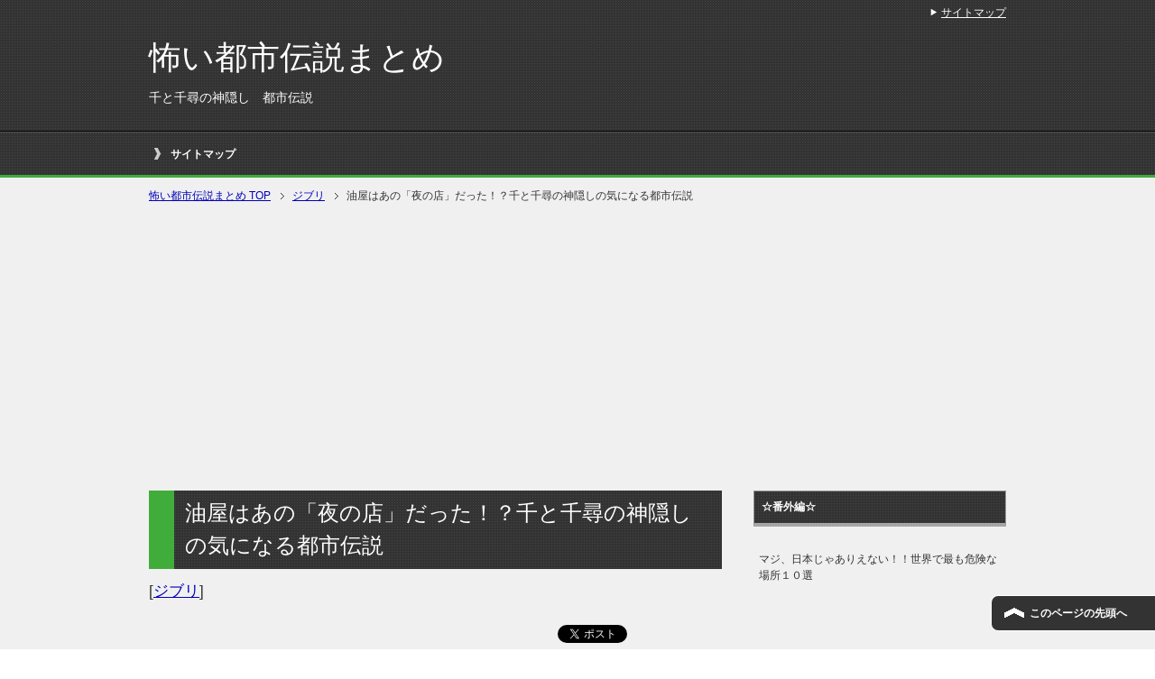

--- FILE ---
content_type: text/html; charset=UTF-8
request_url: https://kowai-tosidensetu.com/%E6%B2%B9%E5%B1%8B%E3%81%AF%E3%81%82%E3%81%AE%E3%80%8C%E5%A4%9C%E3%81%AE%E5%BA%97%E3%80%8D%E3%81%A0%E3%81%A3%E3%81%9F%EF%BC%81%EF%BC%9F%E5%8D%83%E3%81%A8%E5%8D%83%E5%B0%8B%E3%81%AE%E7%A5%9E%E9%9A%A0.html
body_size: 12677
content:
<!DOCTYPE html PUBLIC "-//W3C//DTD XHTML 1.0 Transitional//EN" "http://www.w3.org/TR/xhtml1/DTD/xhtml1-transitional.dtd">
<html xmlns="http://www.w3.org/1999/xhtml" dir="ltr" xml:lang="ja" lang="ja" xmlns:og="http://ogp.me/ns#" xmlns:fb="http://www.facebook.com/2008/fbml" itemscope="itemscope" itemtype="http://schema.org/">
<head>

<script>
  (function(i,s,o,g,r,a,m){i['GoogleAnalyticsObject']=r;i[r]=i[r]||function(){
  (i[r].q=i[r].q||[]).push(arguments)},i[r].l=1*new Date();a=s.createElement(o),
  m=s.getElementsByTagName(o)[0];a.async=1;a.src=g;m.parentNode.insertBefore(a,m)
  })(window,document,'script','//www.google-analytics.com/analytics.js','ga');

  ga('create', 'UA-54988756-20', 'auto');
  ga('send', 'pageview');

</script>

<meta name="google-site-verification" content="4gjpoviP_npvCj0mGUx8opynZKbB37oIvgIgq-HhNPo" />
<meta http-equiv="Content-Type" content="text/html; charset=UTF-8" />
<title>油屋はあの「夜の店」だった！？千と千尋の神隠しの気になる都市伝説 | 怖い都市伝説まとめ</title>
<meta name="viewport" content="width=device-width, initial-scale=1.0" />

<meta http-equiv="Content-Style-Type" content="text/css" />
<meta http-equiv="Content-Script-Type" content="text/javascript" />
<!--[if IE]><meta http-equiv="imagetoolbar" content="no" /><![endif]-->

<link rel="stylesheet" href="https://kowai-tosidensetu.com/wp-content/themes/keni62_wp_cool_141017/common.css" type="text/css" media="all" />
<link rel="stylesheet" href="https://kowai-tosidensetu.com/wp-content/themes/keni62_wp_cool_141017/layout.css" type="text/css" media="all" />
<link rel="stylesheet" href="https://kowai-tosidensetu.com/wp-content/themes/keni62_wp_cool_141017/design.css" type="text/css" media="all" />
<link rel="stylesheet" href="https://kowai-tosidensetu.com/wp-content/themes/keni62_wp_cool_141017/mobile.css" type="text/css" media="all" />
<link rel="stylesheet" href="https://kowai-tosidensetu.com/wp-content/themes/keni62_wp_cool_141017/mobile_layout.css" type="text/css" media="all" />
<link rel="stylesheet" href="https://kowai-tosidensetu.com/wp-content/themes/keni62_wp_cool_141017/advanced.css" type="text/css" media="all" />
<link rel="stylesheet" href="https://kowai-tosidensetu.com/wp-content/themes/keni62_wp_cool_141017/print.css" type="text/css" media="print" />

<link rel="shortcut icon" type="image/x-icon" href="https://kowai-tosidensetu.com/wp-content/themes/keni62_wp_cool_141017/favicon.ico" />
<link rel="apple-touch-icon" href="https://kowai-tosidensetu.com/wp-content/themes/keni62_wp_cool_141017/images/home-icon.png" />
<link rel="alternate" type="application/atom+xml" title="怖い都市伝説まとめ Atom Feed" href="https://kowai-tosidensetu.com/feed/atom" />
<meta name="keywords" content="千と千尋の神隠し　都市伝説" />
<meta name="description" content="多くのアニメファンから賞賛されるジブリ作品。 それぞれの作品に対し、ファンや視聴者たちの間ではとりどりの都市伝説や謎が存在することで有名です。 そんな中、特に人々の間で議論を生んでいるのが２００１年に始まった「千と千尋の神隠し」。 ここでは" />

<!-- All in One SEO Pack 2.2.7.2 by Michael Torbert of Semper Fi Web Design[-1,-1] -->
<meta name="description" itemprop="description" content="多くのアニメファンから賞賛されるジブリ作品。 それぞれの作品に対し、ファンや視聴者たちの間ではとりどりの都市伝説や謎が存在することで有名です。 そんな中、特に人々の間で議論を生んでいるのが２００１年に始まった「千と千尋の神隠し」。 ここでは「千と千尋の神隠し」で噂される、いくつかの都市伝説や疑問につい" />

<link rel="canonical" href="https://kowai-tosidensetu.com/%e6%b2%b9%e5%b1%8b%e3%81%af%e3%81%82%e3%81%ae%e3%80%8c%e5%a4%9c%e3%81%ae%e5%ba%97%e3%80%8d%e3%81%a0%e3%81%a3%e3%81%9f%ef%bc%81%ef%bc%9f%e5%8d%83%e3%81%a8%e5%8d%83%e5%b0%8b%e3%81%ae%e7%a5%9e%e9%9a%a0.html" />
<!-- /all in one seo pack -->
<link rel="alternate" type="application/rss+xml" title="怖い都市伝説まとめ &raquo; フィード" href="https://kowai-tosidensetu.com/feed" />
<link rel="alternate" type="application/rss+xml" title="怖い都市伝説まとめ &raquo; コメントフィード" href="https://kowai-tosidensetu.com/comments/feed" />
<link rel="alternate" type="application/rss+xml" title="怖い都市伝説まとめ &raquo; 油屋はあの「夜の店」だった！？千と千尋の神隠しの気になる都市伝説 のコメントのフィード" href="https://kowai-tosidensetu.com/%e6%b2%b9%e5%b1%8b%e3%81%af%e3%81%82%e3%81%ae%e3%80%8c%e5%a4%9c%e3%81%ae%e5%ba%97%e3%80%8d%e3%81%a0%e3%81%a3%e3%81%9f%ef%bc%81%ef%bc%9f%e5%8d%83%e3%81%a8%e5%8d%83%e5%b0%8b%e3%81%ae%e7%a5%9e%e9%9a%a0.html/feed" />
		<script type="text/javascript">
			window._wpemojiSettings = {"baseUrl":"https:\/\/s.w.org\/images\/core\/emoji\/72x72\/","ext":".png","source":{"concatemoji":"https:\/\/kowai-tosidensetu.com\/wp-includes\/js\/wp-emoji-release.min.js?ver=4.3.34"}};
			!function(e,n,t){var a;function o(e){var t=n.createElement("canvas"),a=t.getContext&&t.getContext("2d");return!(!a||!a.fillText)&&(a.textBaseline="top",a.font="600 32px Arial","flag"===e?(a.fillText(String.fromCharCode(55356,56812,55356,56807),0,0),3e3<t.toDataURL().length):(a.fillText(String.fromCharCode(55357,56835),0,0),0!==a.getImageData(16,16,1,1).data[0]))}function i(e){var t=n.createElement("script");t.src=e,t.type="text/javascript",n.getElementsByTagName("head")[0].appendChild(t)}t.supports={simple:o("simple"),flag:o("flag")},t.DOMReady=!1,t.readyCallback=function(){t.DOMReady=!0},t.supports.simple&&t.supports.flag||(a=function(){t.readyCallback()},n.addEventListener?(n.addEventListener("DOMContentLoaded",a,!1),e.addEventListener("load",a,!1)):(e.attachEvent("onload",a),n.attachEvent("onreadystatechange",function(){"complete"===n.readyState&&t.readyCallback()})),(a=t.source||{}).concatemoji?i(a.concatemoji):a.wpemoji&&a.twemoji&&(i(a.twemoji),i(a.wpemoji)))}(window,document,window._wpemojiSettings);
		</script>
		<style type="text/css">
img.wp-smiley,
img.emoji {
	display: inline !important;
	border: none !important;
	box-shadow: none !important;
	height: 1em !important;
	width: 1em !important;
	margin: 0 .07em !important;
	vertical-align: -0.1em !important;
	background: none !important;
	padding: 0 !important;
}
</style>
<link rel='stylesheet' id='yarppWidgetCss-css'  href='https://kowai-tosidensetu.com/wp-content/plugins/yet-another-related-posts-plugin/style/widget.css?ver=4.3.34' type='text/css' media='all' />
<link rel='stylesheet' id='yarppRelatedCss-css'  href='https://kowai-tosidensetu.com/wp-content/plugins/yet-another-related-posts-plugin/style/related.css?ver=4.3.34' type='text/css' media='all' />
<link rel='stylesheet' id='yarpp-thumbnails-yarpp-thumbnail-css'  href='https://kowai-tosidensetu.com/wp-content/plugins/yet-another-related-posts-plugin/includes/styles_thumbnails.css.php?width=120&#038;height=120&#038;ver=4.2.5' type='text/css' media='all' />
<link rel='stylesheet' id='toc-screen-css'  href='https://kowai-tosidensetu.com/wp-content/plugins/table-of-contents-plus/screen.min.css?ver=2002' type='text/css' media='all' />
<link rel='stylesheet' id='wordpress-popular-posts-css-css'  href='https://kowai-tosidensetu.com/wp-content/plugins/wordpress-popular-posts/public/css/wpp.css?ver=4.0.0' type='text/css' media='all' />
<script type='text/javascript' src='https://kowai-tosidensetu.com/wp-includes/js/jquery/jquery.js?ver=1.11.3'></script>
<script type='text/javascript' src='https://kowai-tosidensetu.com/wp-includes/js/jquery/jquery-migrate.min.js?ver=1.2.1'></script>
<script type='text/javascript'>
/* <![CDATA[ */
var wpp_params = {"sampling_active":"","sampling_rate":"100","ajax_url":"https:\/\/kowai-tosidensetu.com\/wp-admin\/admin-ajax.php","action":"update_views_ajax","ID":"319","token":"810ff3e6f3"};
/* ]]> */
</script>
<script type='text/javascript' src='https://kowai-tosidensetu.com/wp-content/plugins/wordpress-popular-posts/public/js/tracking.js?ver=4.0.0'></script>
<link rel="EditURI" type="application/rsd+xml" title="RSD" href="https://kowai-tosidensetu.com/xmlrpc.php?rsd" />
<link rel="wlwmanifest" type="application/wlwmanifest+xml" href="https://kowai-tosidensetu.com/wp-includes/wlwmanifest.xml" /> 
<link rel='prev' title='サンの生い立ちは「生贄」！？もののけ姫の壮絶な過去が明らかに' href='https://kowai-tosidensetu.com/%e3%82%b5%e3%83%b3%e3%81%ae%e7%94%9f%e3%81%84%e7%ab%8b%e3%81%a1%e3%81%af%e3%80%8c%e7%94%9f%e8%b4%84%e3%80%8d%ef%bc%81%ef%bc%9f%e3%82%82%e3%81%ae%e3%81%ae%e3%81%91%e5%a7%ab%e3%81%ae%e5%a3%ae%e7%b5%b6.html' />
<link rel='next' title='《閲覧注意》もののけ姫の「その後」！アシタカとサンは破局した！？' href='https://kowai-tosidensetu.com/%e3%80%8a%e9%96%b2%e8%a6%a7%e6%b3%a8%e6%84%8f%e3%80%8b%e3%82%82%e3%81%ae%e3%81%ae%e3%81%91%e5%a7%ab%e3%81%ae%e3%80%8c%e3%81%9d%e3%81%ae%e5%be%8c%e3%80%8d%ef%bc%81%e3%82%a2%e3%82%b7%e3%82%bf%e3%82%ab.html' />
<meta name="generator" content="WordPress 4.3.34" />
<link rel='shortlink' href='https://kowai-tosidensetu.com/?p=319' />
<link rel="alternate" media="handheld" type="text/html" href="https://kowai-tosidensetu.com/%E6%B2%B9%E5%B1%8B%E3%81%AF%E3%81%82%E3%81%AE%E3%80%8C%E5%A4%9C%E3%81%AE%E5%BA%97%E3%80%8D%E3%81%A0%E3%81%A3%E3%81%9F%EF%BC%81%EF%BC%9F%E5%8D%83%E3%81%A8%E5%8D%83%E5%B0%8B%E3%81%AE%E7%A5%9E%E9%9A%A0.html" />
<!-- Copyright protection script by daveligthart.com -->
<meta http-equiv="imagetoolbar" content="no">
<script language="Javascript">
/*<![CDATA[*/
document.oncontextmenu = function(){return false;};
/*]]>*/
</script>
<script type="text/javascript">
/*<![CDATA[*/
document.onselectstart=function(){
	if (event.srcElement.type != "text" && event.srcElement.type != "textarea" && event.srcElement.type != "password") {
		return false;
	}
	else {
	 	return true;
	}
};
if (window.sidebar) {
	document.onmousedown=function(e){
		var obj=e.target;
		if (obj.tagName.toUpperCase() == 'SELECT'
			|| obj.tagName.toUpperCase() == "INPUT" 
			|| obj.tagName.toUpperCase() == "TEXTAREA" 
			|| obj.tagName.toUpperCase() == "PASSWORD") {
			return true;
		}
		else {
			return false;
		}
	};
}
document.body.style.webkitTouchCallout='none';
/*]]>*/
</script>
<script type="text/javascript" language="JavaScript1.1">
/*<![CDATA[*/
if (parent.frames.length > 0) { top.location.replace(document.location); }
/*]]>*/
</script>
<script language="Javascript">
/*<![CDATA[*/
document.ondragstart = function(){return false;};
/*]]>*/
</script>
<style type="text/css">
<!—-
    * {
        -webkit-touch-callout: none;
        -webkit-user-select: none;
    }
     
    img {
	    -webkit-touch-callout: none;
        -webkit-user-select: none;
    }
-->
</style>
<!-- End Copyright protection script by daveligthart.com -->

<!-- Source hidden -->




















































































































































































































































































































































































































































































































































































































<!-- :-) -->
<style type="text/css">.broken_link, a.broken_link {
	text-decoration: line-through;
}</style></head>

<body class="single single-post postid-319 single-format-standard col2">

<div id="fb-root"></div>
<div id="container">


<!--▼ヘッダー-->
<div id="header">
<div id="header-in">

<div id="header-title">
<p class="header-logo"><a href="https://kowai-tosidensetu.com">怖い都市伝説まとめ</a></p>


<h1>千と千尋の神隠し　都市伝説</h1>
</div>

<div id="header-text">
<p></p>
</div>

</div>
</div>
<!--▲ヘッダー-->


<!--▼グローバルナビ-->
<div id="global-nav">
<dl id="global-nav-in">
<dt class="btn-gnav">メニュー</dt>
<dd class="menu-wrap">
<ul id="menu" class="menu">
<li class="first page_item page-item-7"><a href="https://kowai-tosidensetu.com/sitemaps">サイトマップ</a></li>
</ul>
</dd>
</dl>
</div>
<!--▲グローバルナビ-->


<!--main-->
<div id="main">
<!--main-in-->
<div id="main-in">

<!--▼パン屑ナビ-->
<div id="breadcrumbs">
<ol>
<li class="first" itemscope="itemscope" itemtype="http://data-vocabulary.org/Breadcrumb"><a href="https://kowai-tosidensetu.com" itemprop="url"><span itemprop="title">怖い都市伝説まとめ TOP</span></a></li>
<li itemscope="itemscope" itemtype="http://data-vocabulary.org/Breadcrumb"><a href="https://kowai-tosidensetu.com/category/ghibli" title="ジブリ の全投稿を表示" rel="category tag" itemprop="url"><span itemprop="title">ジブリ</span></a></li>
<li itemscope="itemscope" itemtype="http://data-vocabulary.org/Breadcrumb"><span itemprop="title">油屋はあの「夜の店」だった！？千と千尋の神隠しの気になる都市伝説</span></li>
</ol>
</div>
<!--▲パン屑ナビ-->

<!--▽メイン＆サブ-->
<div id="main-and-sub">

<!--▽メインコンテンツ-->
<div id="main-contents">



<div class="post">
<h2 class="post-title">油屋はあの「夜の店」だった！？千と千尋の神隠しの気になる都市伝説</h2>
<p class="post-meta"><span class="post-data"></span> [<span class="post-cat"><a href="https://kowai-tosidensetu.com/category/ghibli" rel="category tag">ジブリ</a></span>]</p>
<ul class="sb m20-b">
<li class="sb-tweet"></li>
<li class="sb-hatebu"></li>
<li class="sb-gplus"></li>
<li class="sb-fb-like"></li>
</ul>
<div class="contents clearfix">

	<div class="article">
	<!--本文-->
	<p><a href="https://kowai-tosidensetu.com/wp-content/uploads/2018/08/7810e27ba4b47ed249441a7308daa2e5.jpg"><img src="https://kowai-tosidensetu.com/wp-content/uploads/2018/08/7810e27ba4b47ed249441a7308daa2e5.jpg" alt="th_スクリーンショット 2018-08-05 2.53.49" width="400" height="300" class="aligncenter size-full wp-image-608" /></a></p>
<p>多くのアニメファンから賞賛されるジブリ作品。</p>
<p>それぞれの作品に対し、ファンや視聴者たちの間ではとりどりの都市伝説や謎が存在することで有名です。</p>
<p>そんな中、特に人々の間で議論を生んでいるのが２００１年に始まった「<span style="color: #ff0000;">千と千尋の神隠し</span>」。</p>
<p>ここでは「千と千尋の神隠し」で噂される、いくつかの<strong>都市伝説や疑問</strong>について考察していきます。</p>
<p class="al-c">Sponsored Link<script type="text/javascript">
    google_ad_client = "ca-pub-6906674137753529";
<!-- 【最恐版】怖〜い都市伝説まとめ a -->    
google_ad_slot = "1928709291";
    google_ad_width = 336;
    google_ad_height = 280;
</script><br />
<script type="text/javascript"
src="//pagead2.googlesyndication.com/pagead/show_ads.js">
</script></p>
<div id="toc_container" class="no_bullets"><p class="toc_title">目次</p><ul class="toc_list"><li><a href="#i"><span class="toc_number toc_depth_1">1</span> 「千と千尋の神隠し」の舞台が「夜の店」ってホント？</a></li><li><a href="#i-2"><span class="toc_number toc_depth_1">2</span> 不気味な存在「カオナシ」にはモデルがいたという都市伝説</a></li><li><a href="#i-3"><span class="toc_number toc_depth_1">3</span> 「千と千尋の神隠し」のラスト。千尋はなぜ湯婆婆の試練をクリアできたのか？</a></li></ul></div>
<h2><span id="i">「千と千尋の神隠し」の舞台が「夜の店」ってホント？</span></h2>
<p><a href="https://kowai-tosidensetu.com/wp-content/uploads/2018/08/fbc50f90ea994205f3180262a859add6.jpg"><img src="https://kowai-tosidensetu.com/wp-content/uploads/2018/08/fbc50f90ea994205f3180262a859add6.jpg" alt="th_スクリーンショット 2018-08-05 3.15.58" width="400" height="280" class="aligncenter size-full wp-image-607" /></a></p>
<p>「本作品である”千と千尋の神隠し”の舞台は銭湯”油屋”が中心となって、千尋は湯婆婆の銭湯に住み込みで働くことになった。」</p>
<p>これは、既に視聴された人にとっては朝飯前の内容でしょう。</p>
<p>が、しかし…「千と千尋の神隠し」は日本の「<span style="color: #ff0000;">風○産業</span>」を描いた作品ではないかという都市伝説をご存知ですか？</p>
<p>そう仮定すると、油屋で働く湯女たちは「<strong>遊女</strong>」のような役割を持っていると予測できます。</p>
<p>となると、湯婆婆のもとで千尋が名前を取られて「千」として働いていたこと。</p>
<p>これはすなわち「千」という<strong>源氏名</strong>で<span style="text-decoration: underline;">千尋が遊女として在籍していた</span>という捉え方もできて、一応筋は通るようにも思えます。</p>
<p>「油屋」に通っている客も心なしか、男性が多い感じですしね。</p>
<p>ちなみに「千と千尋の神隠し」の監督を務めた宮崎駿は本作品に対し、次の衝撃的なコメントを放っています。</p>
<p><strong>・今の世界を描こうとしたとき、相応しいと思えるのは風○産業</strong></p>
<p><strong>・日本は全て風○産業のような社会になってしまった</strong></p>
<p>こんな意味深な発言まで残していたのです。</p>
<p>つまりは、本作品で登場する「油屋」が「<span style="color: #ff0000;">夜の店ではないか</span>」という都市伝説の信憑性が日増しに高まっていてもおかしくないと言えるでしょう。</p>
<p>とは言え、実際に遊女としての働きをするような場面もそれを匂わせるような描写もなく(<span style="text-decoration: underline;">あったら問題な気もしますが</span>…)、真偽の程は映像からでは判断できかねるところ。</p>
<p>よって、この都市伝説の真偽は明らかにはなっていません。</p>
<p>ですが信憑性自体はかなり高そうで、この話しは胸の内にそっと閉まっておいた方が賢明かもしれません…</p>
<p>&nbsp;</p>
<h2><span id="i-2">不気味な存在「カオナシ」にはモデルがいたという都市伝説</span></h2>
<p><a href="https://kowai-tosidensetu.com/wp-content/uploads/2018/08/2157cf58ea5123d1388005c0d4e36cb9.jpg"><img src="https://kowai-tosidensetu.com/wp-content/uploads/2018/08/2157cf58ea5123d1388005c0d4e36cb9.jpg" alt="th_スクリーンショット 2018-08-05 3.10.07" width="400" height="300" class="aligncenter size-full wp-image-604" /></a></p>
<p>「千と千尋の神隠し」では全体的に一癖ありつつ濃いキャラが多い印象ですよね。</p>
<p>そんな中、ひと際視聴者に衝撃的なインパクトを残したのは「<span style="color: #ff0000;">カオナシ</span>」ではないでしょうか？</p>
<p>あの変な鳴き声のような「<strong>あ、あっ…</strong>」というセリフは作品を観終わった後も耳に残り続けました。</p>
<p>さらに、千尋から好かれるためにカオナシが凶暴化した場面もかなり印象的で、作品の予告シーンに選ばれたのも納得です。</p>
<p>最後、銭婆のもとで新しい居場所を見つけて嬉しそうなカオナシの姿は個人的に好きなシーンの１つ。</p>
<p>そんなカオナシですが…なんと「<span style="text-decoration: underline;">実在する人物をモデルにしていた</span>」という信じがたい都市伝説が存在するのです。</p>
<p class="al-c">Sponsored Link<script type="text/javascript">
    google_ad_client = "ca-pub-6906674137753529";
<!-- 【最恐版】怖〜い都市伝説まとめ a -->    
google_ad_slot = "1928709291";
    google_ad_width = 336;
    google_ad_height = 280;
</script><br />
<script type="text/javascript"
src="//pagead2.googlesyndication.com/pagead/show_ads.js">
</script></p>
<p>その人物とは宮崎駿監督と同じく、スタジオジブリの「<span style="color: #ff0000;">米林宏昌</span>」監督。</p>
<p><a href="https://kowai-tosidensetu.com/wp-content/uploads/2018/08/b535d98cd9b1e841ebf68afe61cd0e52.jpg"><img src="https://kowai-tosidensetu.com/wp-content/uploads/2018/08/b535d98cd9b1e841ebf68afe61cd0e52.jpg" alt="th_スクリーンショット 2018-08-05 3.20.04" width="400" height="300" class="aligncenter size-full wp-image-605" /></a></p>
<p>平成２２年に公開された「借りぐらしのアリエッティ」の監督としても、だんだん知名度が上がってきた彼。</p>
<p>そもそもこの都市伝説、スタジオジブリの製作者・鈴木敏夫氏がコメントしたものになります。</p>
<p>実際に<span style="text-decoration: underline;">米林監督とカオナシを比べてみる</span>と…</p>
<p>確かにどことなく雰囲気は似ているような気がします。</p>
<p>ちなみにこの「カオナシ」。監督である宮崎駿氏の談によると当初は<strong>脇役</strong>として設定されていたようですが、途中から主要なキャラクターに路線変更したとのこと。</p>
<p>確かにあのキャラクターは脇役としてはあまりにもインパクトが強すぎるかと思います。</p>
<p>&nbsp;</p>
<h2><span id="i-3">「千と千尋の神隠し」のラスト。千尋はなぜ湯婆婆の試練をクリアできたのか？</span></h2>
<p><a href="https://kowai-tosidensetu.com/wp-content/uploads/2018/08/4971c7228142cd745fc03659760a28bb.jpg"><img src="https://kowai-tosidensetu.com/wp-content/uploads/2018/08/4971c7228142cd745fc03659760a28bb.jpg" alt="th_スクリーンショット 2018-08-05 2.53.06" width="400" height="300" class="aligncenter size-full wp-image-606" /></a></p>
<p>「千と千尋の神隠し」のラストシーンで、千尋は湯婆婆から「<strong>最後の試練</strong>」を与えられます。</p>
<p>その試練とは、目の前に並ぶ<span style="text-decoration: underline;">瓜２つの豚たちの中から両親を当てる</span>というもの。</p>
<p>しかし千尋は彼らの中に両親が含まれていないことを湯婆婆に伝えます。それがすなわち正解。</p>
<p>千尋は無事にもとの世界へと帰っていくことができたのですが、なぜ千尋にそのことが分かったのでしょう？</p>
<p>フィーリングと言ってしまえばそれまでですが、彼女はどこでこのような感覚を身につけたのか？</p>
<p>これはあくまで想像ですが、千尋は迷い込んだ世界の中で様々な人と触れ合い、経験をし…</p>
<p>さらにハクと出会ったことで<span style="color: #ff0000;">豊かな感受性</span>を身に付けたのではないかと推測されます。</p>
<p>その成長によって見事、湯婆婆の試練を成功に導いたのでしょう。</p>
<p>千尋が湯婆婆のテストを無事突破したとき、油屋のスタッフ全員が彼女のことを祝福していました。</p>
<p>また、千尋が既に皆から受け入れられる存在になっていたことも彼女の成長を表していたように感じます。</p>
<p style="text-align: center;"><span style="color: #0000ff;"><strong>まとめ</strong></span></p>
<p>ジブリアニメの代表作「千と千尋の神隠し」の都市伝説と謎、いかがでしたか？</p>
<p>筆者的には「<span style="color: #ff0000;">カオナシと米田監督</span>」の説が何より気になった次第です。</p>
<p>⇒<span style="color: #0000ff;"><strong><a href="https://kowai-tosidensetu.com/現代社会への警告！？千と千尋の神隠しにおける.html" target="_blank">まだあった！「カオナシの正体」はこちら</a></strong></span></p>
<p>確かに見た感じは大人しそうな方ですし、カオナシが彼の「<strong>裏の素顔</strong>」だったとしてもあながち否定できないかも…なんて思っちゃいました。</p>
<p>そんな視点で作品を眺めてみたり、「千と千尋の神隠し」に伝わる都市伝説や真意を味わいながら視聴してみるのもオススメです。</p>

<!-- Quick Adsense WordPress Plugin: http://quicksense.net/ -->
<div style="float:none;margin:10px 0 10px 0;text-align:center;">
Sponsored Link<br><script async src="//pagead2.googlesyndication.com/pagead/js/adsbygoogle.js"></script>
<!-- 【最恐版】怖〜い都市伝説まとめ a -->
<ins class="adsbygoogle"
     style="display:inline-block;width:336px;height:280px"
     data-ad-client="ca-pub-6906674137753529"
     data-ad-slot="1928709291"></ins>
<script>
(adsbygoogle = window.adsbygoogle || []).push({});
</script>
</div>

<div style="font-size:0px;height:0px;line-height:0px;margin:0;padding:0;clear:both"></div><div class='yarpp-related'>
<h3>他にこんな怖い話も↓↓</h3>
<div class="yarpp-thumbnails-horizontal">
<a class='yarpp-thumbnail' href='https://kowai-tosidensetu.com/%e7%8f%be%e4%bb%a3%e7%a4%be%e4%bc%9a%e3%81%b8%e3%81%ae%e8%ad%a6%e5%91%8a%ef%bc%81%ef%bc%9f%e5%8d%83%e3%81%a8%e5%8d%83%e5%b0%8b%e3%81%ae%e7%a5%9e%e9%9a%a0%e3%81%97%e3%81%ab%e3%81%8a%e3%81%91%e3%82%8b.html' title='現代社会への警告！？千と千尋の神隠しにおける「カオナシの正体」'>
<img width="120" height="120" src="https://kowai-tosidensetu.com/wp-content/uploads/2018/08/045b9582b7ed7a7ba58c503d395b74dd-120x120.jpg" class="attachment-yarpp-thumbnail wp-post-image" alt="th_スクリーンショット 2018-08-04 20.00.20" /><span class="yarpp-thumbnail-title">現代社会への警告！？千と千尋の神隠しにおける「カオナシの正体」</span></a>
<a class='yarpp-thumbnail' href='https://kowai-tosidensetu.com/%e3%80%90%e3%83%aa%e3%83%b3%e3%81%ae%e6%ad%a3%e4%bd%93%e3%80%91%e5%8d%83%e3%81%a8%e5%8d%83%e5%b0%8b%e3%81%ae%e7%a5%9e%e9%9a%a0%e3%81%97%e3%81%ab%e3%81%af%e8%a3%8f%e8%a8%ad%e5%ae%9a%e3%81%8c.html' title='【リンの正体】千と千尋の神隠しには裏設定が…ネタバレ注意！'>
<img width="120" height="120" src="https://kowai-tosidensetu.com/wp-content/uploads/2018/07/cb035ebb1170c8cf536afc4c9352bad2-120x120.jpg" class="attachment-yarpp-thumbnail wp-post-image" alt="th_スクリーンショット 2018-07-22 20.31.19" /><span class="yarpp-thumbnail-title">【リンの正体】千と千尋の神隠しには裏設定が…ネタバレ注意！</span></a>
<a class='yarpp-thumbnail' href='https://kowai-tosidensetu.com/%e3%80%90%e5%8d%83%e3%81%a8%e5%8d%83%e5%b0%8b%e3%81%ae%e7%a5%9e%e9%9a%a0%e3%81%97%e3%80%91%e9%83%bd%e5%b8%82%e4%bc%9d%e8%aa%ac%ef%bc%81%e9%a7%85%e3%81%ae%e3%83%9b%e3%83%bc%e3%83%a0%e3%81%a7%e6%b8%85.html' title='【千と千尋の神隠し】都市伝説！駅のホームで清太を待つ「節子の魂」'>
<img width="120" height="120" src="https://kowai-tosidensetu.com/wp-content/uploads/2018/07/4e6ce68a04fbea206531500c7e8e2a551-120x120.jpg" class="attachment-yarpp-thumbnail wp-post-image" alt="th_スクリーンショット 2018-07-18 17.43.36" /><span class="yarpp-thumbnail-title">【千と千尋の神隠し】都市伝説！駅のホームで清太を待つ「節子の魂」</span></a>
<a class='yarpp-thumbnail' href='https://kowai-tosidensetu.com/%e3%80%90%e5%8d%83%e3%81%a8%e5%8d%83%e5%b0%8b%e3%81%ae%e7%a5%9e%e9%9a%a0%e3%81%97%e3%80%91%e5%b7%9d%e3%81%ae%e7%a5%9e%e6%a7%98%e3%81%a0%e3%81%a3%e3%81%9f%ef%bc%81%ef%bc%9f%e3%80%8c%e3%83%8f%e3%82%af.html' title='【千と千尋の神隠し】川の神様だった！？「ハクの正体」が明らかに'>
<img width="120" height="120" src="https://kowai-tosidensetu.com/wp-content/uploads/2018/07/8715ef7de2cdd1e0a6156576946c60b1-120x120.jpg" class="attachment-yarpp-thumbnail wp-post-image" alt="th_スクリーンショット 2018-07-18 15.49.04" /><span class="yarpp-thumbnail-title">【千と千尋の神隠し】川の神様だった！？「ハクの正体」が明らかに</span></a>
<a class='yarpp-thumbnail' href='https://kowai-tosidensetu.com/%e3%80%8a%e5%b9%bb%e3%81%ae%e3%82%a8%e3%83%b3%e3%83%87%e3%82%a3%e3%83%b3%e3%82%b0%e3%80%8b%e3%81%8c%e5%ad%98%e5%9c%a8%e3%81%97%e3%81%9f%ef%bc%81%ef%bc%9f%e3%80%8c%e5%8d%83%e3%81%a8%e5%8d%83%e5%b0%8b.html' title='《幻のエンディング》が存在した！？「千と千尋の神隠し」の都市伝説'>
<img width="120" height="120" src="https://kowai-tosidensetu.com/wp-content/uploads/2018/07/5af79829fd50b3962c887d132cffb61a-120x120.jpg" class="attachment-yarpp-thumbnail wp-post-image" alt="th_スクリーンショット 2018-07-22 21.08.59" /><span class="yarpp-thumbnail-title">《幻のエンディング》が存在した！？「千と千尋の神隠し」の都市伝説</span></a>
<a class='yarpp-thumbnail' href='https://kowai-tosidensetu.com/%e3%80%90%e3%81%9d%e3%81%ae%e5%be%8c%e3%80%91%e3%83%8f%e3%82%af%e3%81%af%e5%85%ab%e3%81%a4%e8%a3%82%e3%81%8d%e3%80%81%e3%81%9d%e3%82%8c%e3%81%a8%e3%82%82%ef%bc%9f%e3%80%8c%e5%8d%83%e3%81%a8.html' title='【その後】ハクは八つ裂き、それとも…？「千と千尋の神隠し」の裏話'>
<img width="120" height="120" src="https://kowai-tosidensetu.com/wp-content/uploads/2018/07/78d58f3ac9b34f1552ab7685b6755adc-120x120.jpg" class="attachment-yarpp-thumbnail wp-post-image" alt="th_スクリーンショット 2018-07-22 20.28.13" /><span class="yarpp-thumbnail-title">【その後】ハクは八つ裂き、それとも…？「千と千尋の神隠し」の裏話</span></a>
<a class='yarpp-thumbnail' href='https://kowai-tosidensetu.com/%e3%83%8f%e3%82%af%e3%81%ae%e6%9c%ac%e5%90%8d%e3%81%af%e3%80%8c%e3%83%8b%e3%82%ae%e3%83%8f%e3%83%a4%e3%83%92%e3%80%8d%e3%80%90%e5%8d%83%e3%81%a8%e5%8d%83%e5%b0%8b%e3%81%ae%e7%a5%9e%e9%9a%a0.html' title='ハクの本名は「ニギハヤヒ」…【千と千尋の神隠し】に隠された秘密'>
<img width="120" height="120" src="https://kowai-tosidensetu.com/wp-content/uploads/2018/07/9d380aea82aac14ca08e47f609108ed5-120x120.jpg" class="attachment-yarpp-thumbnail wp-post-image" alt="th_スクリーンショット 2018-07-18 16.11.33" /><span class="yarpp-thumbnail-title">ハクの本名は「ニギハヤヒ」…【千と千尋の神隠し】に隠された秘密</span></a>
<a class='yarpp-thumbnail' href='https://kowai-tosidensetu.com/%e3%80%8a%e5%8d%83%e3%81%a8%e5%8d%83%e5%b0%8b%e3%81%ae%e7%a5%9e%e9%9a%a0%e3%81%97%e3%80%8b%e8%a8%80%e3%82%8f%e3%82%8c%e3%81%a6%e6%b0%97%e4%bb%98%e3%81%8f%e3%80%81%e3%82%ab%e3%82%a8%e3%83%ab%e3%81%ae.html' title='《千と千尋の神隠し》言われて気付く、カエルの名前や脇役キャラたち'>
<img width="120" height="120" src="https://kowai-tosidensetu.com/wp-content/uploads/2018/07/cb6aae24df14fb1bf73b5f3601bb11b9-120x120.jpg" class="attachment-yarpp-thumbnail wp-post-image" alt="th_スクリーンショット 2018-07-22 22.12.35" /><span class="yarpp-thumbnail-title">《千と千尋の神隠し》言われて気付く、カエルの名前や脇役キャラたち</span></a>
</div>
</div>
	<!--/本文-->
	</div>
	<!--/article-->

	
	
</div>

<ul class="sb m20-b">
<li class="sb-tweet"></li>
<li class="sb-hatebu"></li>
<li class="sb-gplus"></li>
<li class="sb-fb-like"></li>
</ul>
</div>
<!--/post-->

<!--comme
nt-->
<div class="contents">
</div>
<!--/comment-->




</div>
<!--△メインコンテンツ-->


<!--▽サブコンテンツ-->
	<div id="sub-contents" class="sub-column">
	<div class="sub-contents-btn">サブコンテンツ</div>
	<div id="sub-contents-in">
</div>
</div>
<!--△サブコンテンツ-->


</div>
<!--△メイン＆サブ-->


<!--▼サイドバー-->
	<div id="sidebar" class="sub-column">
	<div class="sidebar-btn">サイドバー</div>
	<div id="sidebar-in">
<div id="text-2" class="contents widget-conts widget_text"><h3>☆番外編☆</h3>			<div class="textwidget">&nbsp;
<br>マジ、日本じゃありえない！！世界で最も危険な場所１０選
<iframe width="300" height="225" src="https://www.youtube.com/embed/uGk3SJAf7Ck" frameborder="0" allow="autoplay; encrypted-media" allowfullscreen></iframe>

&nbsp;
<br><br>【ドラゴンボール】３分でわかる戦闘力！
<iframe width="300" height="225" src="https://www.youtube.com/embed/GnhxUF2r9Fw" frameborder="0" allowfullscreen></iframe>
</div>
		</div>
<!-- WordPress Popular Posts Plugin [W] [all] [views] [regular] -->

<div id="wpp-2" class="contents widget-conts popular-posts">
<h3>都市伝説ランキングTOP10</h3>
<ul class="wpp-list wpp-list-with-thumbnails">
<li>
<a href="https://kowai-tosidensetu.com/%e3%80%90%e3%83%aa%e3%83%b3%e3%81%ae%e6%ad%a3%e4%bd%93%e3%80%91%e5%8d%83%e3%81%a8%e5%8d%83%e5%b0%8b%e3%81%ae%e7%a5%9e%e9%9a%a0%e3%81%97%e3%81%ab%e3%81%af%e8%a3%8f%e8%a8%ad%e5%ae%9a%e3%81%8c.html" title="【リンの正体】千と千尋の神隠しには裏設定が…ネタバレ注意！" target="_self"><img src="https://kowai-tosidensetu.com/wp-content/uploads/wordpress-popular-posts/284-featured-100x100.jpg" width="100" height="100" alt="" class="wpp-thumbnail wpp_cached_thumb wpp_featured" /></a>
<a href="https://kowai-tosidensetu.com/%e3%80%90%e3%83%aa%e3%83%b3%e3%81%ae%e6%ad%a3%e4%bd%93%e3%80%91%e5%8d%83%e3%81%a8%e5%8d%83%e5%b0%8b%e3%81%ae%e7%a5%9e%e9%9a%a0%e3%81%97%e3%81%ab%e3%81%af%e8%a3%8f%e8%a8%ad%e5%ae%9a%e3%81%8c.html" title="【リンの正体】千と千尋の神隠しには裏設定が…ネタバレ注意！" class="wpp-post-title" target="_self">【リンの正体】千と千尋の神隠しには裏設定が…ネタバレ注意！</a>
 <span class="wpp-meta post-stats"><span class="wpp-views">320,430ビュー</span></span>
</li>
<li>
<a href="https://kowai-tosidensetu.com/%e3%80%90%e6%82%b2%e5%a0%b1%e3%80%91%e3%83%89%e3%83%a9%e3%82%b4%e3%83%b3%e3%83%9c%e3%83%bc%e3%83%ab%ef%bd%87%ef%bd%94%e3%80%81%e6%9c%80%e7%b5%82%e5%9b%9e%e3%81%ab%e9%9a%a0%e3%81%95%e3%82%8c%e3%81%9f.html" title="【悲報】ドラゴンボールＧＴ、最終回に隠された本当の意味とは！？" target="_self"><img src="https://kowai-tosidensetu.com/wp-content/uploads/wordpress-popular-posts/176-featured-100x100.jpg" width="100" height="100" alt="" class="wpp-thumbnail wpp_cached_thumb wpp_featured" /></a>
<a href="https://kowai-tosidensetu.com/%e3%80%90%e6%82%b2%e5%a0%b1%e3%80%91%e3%83%89%e3%83%a9%e3%82%b4%e3%83%b3%e3%83%9c%e3%83%bc%e3%83%ab%ef%bd%87%ef%bd%94%e3%80%81%e6%9c%80%e7%b5%82%e5%9b%9e%e3%81%ab%e9%9a%a0%e3%81%95%e3%82%8c%e3%81%9f.html" title="【悲報】ドラゴンボールＧＴ、最終回に隠された本当の意味とは！？" class="wpp-post-title" target="_self">【悲報】ドラゴンボールＧＴ、最終回に隠された本当の意味とは！？</a>
 <span class="wpp-meta post-stats"><span class="wpp-views">276,683ビュー</span></span>
</li>
<li>
<a href="https://kowai-tosidensetu.com/%e3%83%89%e3%83%a9%e3%81%88%e3%82%82%e3%82%93%e9%83%bd%e5%b8%82%e4%bc%9d%e8%aa%ac%ef%bc%81%e8%ac%8e%e3%81%ae%e5%9b%9e%e3%80%8c%e3%82%bf%e3%83%ac%e3%83%b3%e3%83%88%e3%80%8d%e3%81%a8%e3%81%af%e4%bd%95.html" title="ドラえもん都市伝説！謎の回「タレント」とは何だったのか？" target="_self"><img src="https://kowai-tosidensetu.com/wp-content/uploads/wordpress-popular-posts/19-featured-100x100.jpg" width="100" height="100" alt="" class="wpp-thumbnail wpp_cached_thumb wpp_featured" /></a>
<a href="https://kowai-tosidensetu.com/%e3%83%89%e3%83%a9%e3%81%88%e3%82%82%e3%82%93%e9%83%bd%e5%b8%82%e4%bc%9d%e8%aa%ac%ef%bc%81%e8%ac%8e%e3%81%ae%e5%9b%9e%e3%80%8c%e3%82%bf%e3%83%ac%e3%83%b3%e3%83%88%e3%80%8d%e3%81%a8%e3%81%af%e4%bd%95.html" title="ドラえもん都市伝説！謎の回「タレント」とは何だったのか？" class="wpp-post-title" target="_self">ドラえもん都市伝説！謎の回「タレント」とは何だったのか？</a>
 <span class="wpp-meta post-stats"><span class="wpp-views">177,907ビュー</span></span>
</li>
<li>
<a href="https://kowai-tosidensetu.com/%e3%80%90%e3%82%82%e3%81%ae%e3%81%ae%e3%81%91%e5%a7%ab%e3%80%91%e5%8c%85%e5%b8%af%e4%ba%ba%e9%96%93%e3%81%af%e3%83%8f%e3%83%b3%e3%82%bb%e3%83%b3%e7%97%85%e6%82%a3%e8%80%85%e5%ae%ae%e5%b4%8e.html" title="【もののけ姫】包帯人間はハンセン病患者…宮崎監督が暴露した裏設定" target="_self"><img src="https://kowai-tosidensetu.com/wp-content/uploads/wordpress-popular-posts/329-featured-100x100.jpg" width="100" height="100" alt="" class="wpp-thumbnail wpp_cached_thumb wpp_featured" /></a>
<a href="https://kowai-tosidensetu.com/%e3%80%90%e3%82%82%e3%81%ae%e3%81%ae%e3%81%91%e5%a7%ab%e3%80%91%e5%8c%85%e5%b8%af%e4%ba%ba%e9%96%93%e3%81%af%e3%83%8f%e3%83%b3%e3%82%bb%e3%83%b3%e7%97%85%e6%82%a3%e8%80%85%e5%ae%ae%e5%b4%8e.html" title="【もののけ姫】包帯人間はハンセン病患者…宮崎監督が暴露した裏設定" class="wpp-post-title" target="_self">【もののけ姫】包帯人間はハンセン病患者…宮崎監督が暴露した裏設定</a>
 <span class="wpp-meta post-stats"><span class="wpp-views">161,544ビュー</span></span>
</li>
<li>
<a href="https://kowai-tosidensetu.com/%e3%83%89%e3%83%a9%e3%81%88%e3%82%82%e3%82%93%e9%83%bd%e5%b8%82%e4%bc%9d%e8%aa%ac%ef%bc%81%e3%81%ae%e3%81%b3%e5%a4%aa%e3%81%af%e5%85%83%e3%80%85%e3%80%8c%e6%a4%8d%e7%89%a9%e4%ba%ba%e9%96%93%e3%80%8d.html" title="ドラえもん都市伝説！のび太は元々「植物人間」だった…" target="_self"><img src="https://kowai-tosidensetu.com/wp-content/uploads/wordpress-popular-posts/16-featured-100x100.jpg" width="100" height="100" alt="" class="wpp-thumbnail wpp_cached_thumb wpp_featured" /></a>
<a href="https://kowai-tosidensetu.com/%e3%83%89%e3%83%a9%e3%81%88%e3%82%82%e3%82%93%e9%83%bd%e5%b8%82%e4%bc%9d%e8%aa%ac%ef%bc%81%e3%81%ae%e3%81%b3%e5%a4%aa%e3%81%af%e5%85%83%e3%80%85%e3%80%8c%e6%a4%8d%e7%89%a9%e4%ba%ba%e9%96%93%e3%80%8d.html" title="ドラえもん都市伝説！のび太は元々「植物人間」だった…" class="wpp-post-title" target="_self">ドラえもん都市伝説！のび太は元々「植物人間」だった…</a>
 <span class="wpp-meta post-stats"><span class="wpp-views">150,582ビュー</span></span>
</li>
<li>
<a href="https://kowai-tosidensetu.com/%e3%83%89%e3%83%a9%e3%81%88%e3%82%82%e3%82%93%e9%83%bd%e5%b8%82%e4%bc%9d%e8%aa%ac%ef%bc%81%e5%b9%bb%e3%81%ae%e5%9b%9e%e3%80%8c%e8%a1%8c%e3%81%8b%e3%81%aa%e3%81%8d%e3%82%83%e3%80%8d%e3%81%ab%e9%9a%a0.html" title="ドラえもん都市伝説！幻の回「行かなきゃ」に隠されたメッセージ" target="_self"><img src="https://kowai-tosidensetu.com/wp-content/uploads/wordpress-popular-posts/13-featured-100x100.jpg" width="100" height="100" alt="" class="wpp-thumbnail wpp_cached_thumb wpp_featured" /></a>
<a href="https://kowai-tosidensetu.com/%e3%83%89%e3%83%a9%e3%81%88%e3%82%82%e3%82%93%e9%83%bd%e5%b8%82%e4%bc%9d%e8%aa%ac%ef%bc%81%e5%b9%bb%e3%81%ae%e5%9b%9e%e3%80%8c%e8%a1%8c%e3%81%8b%e3%81%aa%e3%81%8d%e3%82%83%e3%80%8d%e3%81%ab%e9%9a%a0.html" title="ドラえもん都市伝説！幻の回「行かなきゃ」に隠されたメッセージ" class="wpp-post-title" target="_self">ドラえもん都市伝説！幻の回「行かなきゃ」に隠されたメッセージ</a>
 <span class="wpp-meta post-stats"><span class="wpp-views">129,705ビュー</span></span>
</li>
<li>
<a href="https://kowai-tosidensetu.com/%e3%80%90x%e5%8d%b0%e3%81%ae%e6%ad%a3%e4%bd%93%e3%80%91%e6%bf%80%e3%83%a4%e3%83%90%ef%bc%81%e3%83%9f%e3%83%83%e3%83%95%e3%82%a3%e3%83%bc%e3%81%ae%e5%8f%a3%e3%81%ae%e4%b8%ad%e3%81%ab%e3%81%be.html" title="【×印の正体】激ヤバ！ミッフィーの口の中にまつわる怖い都市伝説" target="_self"><img src="https://kowai-tosidensetu.com/wp-content/uploads/wordpress-popular-posts/798-featured-100x100.jpg" width="100" height="100" alt="" class="wpp-thumbnail wpp_cached_thumb wpp_featured" /></a>
<a href="https://kowai-tosidensetu.com/%e3%80%90x%e5%8d%b0%e3%81%ae%e6%ad%a3%e4%bd%93%e3%80%91%e6%bf%80%e3%83%a4%e3%83%90%ef%bc%81%e3%83%9f%e3%83%83%e3%83%95%e3%82%a3%e3%83%bc%e3%81%ae%e5%8f%a3%e3%81%ae%e4%b8%ad%e3%81%ab%e3%81%be.html" title="【×印の正体】激ヤバ！ミッフィーの口の中にまつわる怖い都市伝説" class="wpp-post-title" target="_self">【×印の正体】激ヤバ！ミッフィーの口の中にまつわる怖い都市伝説</a>
 <span class="wpp-meta post-stats"><span class="wpp-views">121,902ビュー</span></span>
</li>
<li>
<a href="https://kowai-tosidensetu.com/%e3%80%90%e9%96%b2%e8%a6%a7%e6%b3%a8%e6%84%8f%e3%80%91%e3%83%a2%e3%83%81%e3%83%bc%e3%83%95%e3%81%af%e6%88%a6%e4%ba%89%e3%81%ae%e7%8a%a0%e7%89%b2%e8%80%85%ef%bc%81%ef%bc%9f%e3%83%ac%e3%82%b8%e7%b3%bb.html" title="【閲覧注意】モチーフは戦争の犠牲者！？レジ系ポケモンの都市伝説" target="_self"><img src="https://kowai-tosidensetu.com/wp-content/uploads/wordpress-popular-posts/788-featured-100x100.jpg" width="100" height="100" alt="" class="wpp-thumbnail wpp_cached_thumb wpp_featured" /></a>
<a href="https://kowai-tosidensetu.com/%e3%80%90%e9%96%b2%e8%a6%a7%e6%b3%a8%e6%84%8f%e3%80%91%e3%83%a2%e3%83%81%e3%83%bc%e3%83%95%e3%81%af%e6%88%a6%e4%ba%89%e3%81%ae%e7%8a%a0%e7%89%b2%e8%80%85%ef%bc%81%ef%bc%9f%e3%83%ac%e3%82%b8%e7%b3%bb.html" title="【閲覧注意】モチーフは戦争の犠牲者！？レジ系ポケモンの都市伝説" class="wpp-post-title" target="_self">【閲覧注意】モチーフは戦争の犠牲者！？レジ系ポケモンの都市伝説</a>
 <span class="wpp-meta post-stats"><span class="wpp-views">114,119ビュー</span></span>
</li>
<li>
<a href="https://kowai-tosidensetu.com/%e3%83%89%e3%83%a9%e3%81%88%e3%82%82%e3%82%93%e9%83%bd%e5%b8%82%e4%bc%9d%e8%aa%ac%ef%bc%81%e3%81%ae%e3%81%b3%e5%a4%aa%e3%81%ae%e7%84%a1%e4%ba%ba%e5%b3%b6%e5%ae%b6%e5%87%ba%e3%81%ab%e3%81%af%e9%9a%a0.html" title="ドラえもん都市伝説！のび太の無人島家出には隠された矛盾が…" target="_self"><img src="https://kowai-tosidensetu.com/wp-content/uploads/wordpress-popular-posts/11-featured-100x100.jpg" width="100" height="100" alt="" class="wpp-thumbnail wpp_cached_thumb wpp_featured" /></a>
<a href="https://kowai-tosidensetu.com/%e3%83%89%e3%83%a9%e3%81%88%e3%82%82%e3%82%93%e9%83%bd%e5%b8%82%e4%bc%9d%e8%aa%ac%ef%bc%81%e3%81%ae%e3%81%b3%e5%a4%aa%e3%81%ae%e7%84%a1%e4%ba%ba%e5%b3%b6%e5%ae%b6%e5%87%ba%e3%81%ab%e3%81%af%e9%9a%a0.html" title="ドラえもん都市伝説！のび太の無人島家出には隠された矛盾が…" class="wpp-post-title" target="_self">ドラえもん都市伝説！のび太の無人島家出には隠された矛盾が…</a>
 <span class="wpp-meta post-stats"><span class="wpp-views">98,028ビュー</span></span>
</li>
<li>
<a href="https://kowai-tosidensetu.com/%e3%80%8a%e9%96%b2%e8%a6%a7%e6%b3%a8%e6%84%8f%e3%80%8b%e3%82%82%e3%81%ae%e3%81%ae%e3%81%91%e5%a7%ab%e3%81%ae%e3%80%8c%e3%81%9d%e3%81%ae%e5%be%8c%e3%80%8d%ef%bc%81%e3%82%a2%e3%82%b7%e3%82%bf%e3%82%ab.html" title="《閲覧注意》もののけ姫の「その後」！アシタカとサンは破局した！？" target="_self"><img src="https://kowai-tosidensetu.com/wp-content/uploads/wordpress-popular-posts/309-featured-100x100.jpg" width="100" height="100" alt="" class="wpp-thumbnail wpp_cached_thumb wpp_featured" /></a>
<a href="https://kowai-tosidensetu.com/%e3%80%8a%e9%96%b2%e8%a6%a7%e6%b3%a8%e6%84%8f%e3%80%8b%e3%82%82%e3%81%ae%e3%81%ae%e3%81%91%e5%a7%ab%e3%81%ae%e3%80%8c%e3%81%9d%e3%81%ae%e5%be%8c%e3%80%8d%ef%bc%81%e3%82%a2%e3%82%b7%e3%82%bf%e3%82%ab.html" title="《閲覧注意》もののけ姫の「その後」！アシタカとサンは破局した！？" class="wpp-post-title" target="_self">《閲覧注意》もののけ姫の「その後」！アシタカとサンは破局した！？</a>
 <span class="wpp-meta post-stats"><span class="wpp-views">96,180ビュー</span></span>
</li>
</ul>

</div>
<div id="categories-2" class="contents widget-conts widget_categories"><h3>カテゴリー</h3>		<ul>
	<li class="cat-item cat-item-2"><a href="https://kowai-tosidensetu.com/category/anime" >アニメ</a>
</li>
	<li class="cat-item cat-item-5"><a href="https://kowai-tosidensetu.com/category/game" >ゲーム</a>
</li>
	<li class="cat-item cat-item-3"><a href="https://kowai-tosidensetu.com/category/ghibli" >ジブリ</a>
</li>
		</ul>
</div>
<!-- WordPress Popular Posts Plugin [W] [daily] [avg] [regular] -->

<div id="wpp-3" class="contents widget-conts popular-posts">
<h3>今日のオススメ記事</h3>
<ul class="wpp-list wpp-list-with-thumbnails">
<li>
<a href="https://kowai-tosidensetu.com/%e3%80%90%e9%96%b2%e8%a6%a7%e6%b3%a8%e6%84%8f%e3%80%91%e3%83%a2%e3%83%81%e3%83%bc%e3%83%95%e3%81%af%e6%88%a6%e4%ba%89%e3%81%ae%e7%8a%a0%e7%89%b2%e8%80%85%ef%bc%81%ef%bc%9f%e3%83%ac%e3%82%b8%e7%b3%bb.html" title="【閲覧注意】モチーフは戦争の犠牲者！？レジ系ポケモンの都市伝説" target="_self"><img src="https://kowai-tosidensetu.com/wp-content/uploads/wordpress-popular-posts/788-featured-125x125.jpg" width="125" height="125" alt="" class="wpp-thumbnail wpp_cached_thumb wpp_featured" /></a>
<a href="https://kowai-tosidensetu.com/%e3%80%90%e9%96%b2%e8%a6%a7%e6%b3%a8%e6%84%8f%e3%80%91%e3%83%a2%e3%83%81%e3%83%bc%e3%83%95%e3%81%af%e6%88%a6%e4%ba%89%e3%81%ae%e7%8a%a0%e7%89%b2%e8%80%85%ef%bc%81%ef%bc%9f%e3%83%ac%e3%82%b8%e7%b3%bb.html" title="【閲覧注意】モチーフは戦争の犠牲者！？レジ系ポケモンの都市伝説" class="wpp-post-title" target="_self">【閲覧注意】モチーフは戦争の犠牲者！？レジ系ポケモンの都市伝説</a>
</li>
<li>
<a href="https://kowai-tosidensetu.com/%e3%80%90%e6%82%b2%e5%a0%b1%e3%80%91%e5%ae%9f%e3%81%af%e6%82%b2%e3%81%97%e3%81%84%e4%b8%96%e7%95%8c%e3%81%a0%e3%81%a3%e3%81%9f%ef%bc%81%e3%83%a0%e3%83%bc%e3%83%9f%e3%83%b3%e3%81%ab%e3%81%be.html" title="【悲報】実は悲しい世界だった…！ムーミンにまつわる残念な都市伝説" target="_self"><img src="https://kowai-tosidensetu.com/wp-content/uploads/wordpress-popular-posts/796-featured-125x125.jpg" width="125" height="125" alt="" class="wpp-thumbnail wpp_cached_thumb wpp_featured" /></a>
<a href="https://kowai-tosidensetu.com/%e3%80%90%e6%82%b2%e5%a0%b1%e3%80%91%e5%ae%9f%e3%81%af%e6%82%b2%e3%81%97%e3%81%84%e4%b8%96%e7%95%8c%e3%81%a0%e3%81%a3%e3%81%9f%ef%bc%81%e3%83%a0%e3%83%bc%e3%83%9f%e3%83%b3%e3%81%ab%e3%81%be.html" title="【悲報】実は悲しい世界だった…！ムーミンにまつわる残念な都市伝説" class="wpp-post-title" target="_self">【悲報】実は悲しい世界だった…！ムーミンにまつわる残念な都市伝説</a>
</li>
<li>
<a href="https://kowai-tosidensetu.com/%e3%80%8a%e5%8d%83%e3%81%a8%e5%8d%83%e5%b0%8b%e3%81%ae%e7%a5%9e%e9%9a%a0%e3%81%97%e3%80%8b%e8%a8%80%e3%82%8f%e3%82%8c%e3%81%a6%e6%b0%97%e4%bb%98%e3%81%8f%e3%80%81%e3%82%ab%e3%82%a8%e3%83%ab%e3%81%ae.html" title="《千と千尋の神隠し》言われて気付く、カエルの名前や脇役キャラたち" target="_self"><img src="https://kowai-tosidensetu.com/wp-content/uploads/wordpress-popular-posts/287-featured-125x125.jpg" width="125" height="125" alt="" class="wpp-thumbnail wpp_cached_thumb wpp_featured" /></a>
<a href="https://kowai-tosidensetu.com/%e3%80%8a%e5%8d%83%e3%81%a8%e5%8d%83%e5%b0%8b%e3%81%ae%e7%a5%9e%e9%9a%a0%e3%81%97%e3%80%8b%e8%a8%80%e3%82%8f%e3%82%8c%e3%81%a6%e6%b0%97%e4%bb%98%e3%81%8f%e3%80%81%e3%82%ab%e3%82%a8%e3%83%ab%e3%81%ae.html" title="《千と千尋の神隠し》言われて気付く、カエルの名前や脇役キャラたち" class="wpp-post-title" target="_self">《千と千尋の神隠し》言われて気付く、カエルの名前や脇役キャラたち</a>
</li>
<li>
<a href="https://kowai-tosidensetu.com/%e3%80%90%e3%82%82%e3%81%ae%e3%81%ae%e3%81%91%e5%a7%ab%e3%80%91%e5%8c%85%e5%b8%af%e4%ba%ba%e9%96%93%e3%81%af%e3%83%8f%e3%83%b3%e3%82%bb%e3%83%b3%e7%97%85%e6%82%a3%e8%80%85%e5%ae%ae%e5%b4%8e.html" title="【もののけ姫】包帯人間はハンセン病患者…宮崎監督が暴露した裏設定" target="_self"><img src="https://kowai-tosidensetu.com/wp-content/uploads/wordpress-popular-posts/329-featured-125x125.jpg" width="125" height="125" alt="" class="wpp-thumbnail wpp_cached_thumb wpp_featured" /></a>
<a href="https://kowai-tosidensetu.com/%e3%80%90%e3%82%82%e3%81%ae%e3%81%ae%e3%81%91%e5%a7%ab%e3%80%91%e5%8c%85%e5%b8%af%e4%ba%ba%e9%96%93%e3%81%af%e3%83%8f%e3%83%b3%e3%82%bb%e3%83%b3%e7%97%85%e6%82%a3%e8%80%85%e5%ae%ae%e5%b4%8e.html" title="【もののけ姫】包帯人間はハンセン病患者…宮崎監督が暴露した裏設定" class="wpp-post-title" target="_self">【もののけ姫】包帯人間はハンセン病患者…宮崎監督が暴露した裏設定</a>
</li>
<li>
<a href="https://kowai-tosidensetu.com/%e3%80%8a%e5%b9%bb%e3%81%ae%e3%82%a8%e3%83%b3%e3%83%87%e3%82%a3%e3%83%b3%e3%82%b0%e3%80%8b%e3%81%8c%e5%ad%98%e5%9c%a8%e3%81%97%e3%81%9f%ef%bc%81%ef%bc%9f%e3%80%8c%e5%8d%83%e3%81%a8%e5%8d%83%e5%b0%8b.html" title="《幻のエンディング》が存在した！？「千と千尋の神隠し」の都市伝説" target="_self"><img src="https://kowai-tosidensetu.com/wp-content/uploads/wordpress-popular-posts/315-featured-125x125.jpg" width="125" height="125" alt="" class="wpp-thumbnail wpp_cached_thumb wpp_featured" /></a>
<a href="https://kowai-tosidensetu.com/%e3%80%8a%e5%b9%bb%e3%81%ae%e3%82%a8%e3%83%b3%e3%83%87%e3%82%a3%e3%83%b3%e3%82%b0%e3%80%8b%e3%81%8c%e5%ad%98%e5%9c%a8%e3%81%97%e3%81%9f%ef%bc%81%ef%bc%9f%e3%80%8c%e5%8d%83%e3%81%a8%e5%8d%83%e5%b0%8b.html" title="《幻のエンディング》が存在した！？「千と千尋の神隠し」の都市伝説" class="wpp-post-title" target="_self">《幻のエンディング》が存在した！？「千と千尋の神隠し」の都市伝説</a>
</li>
</ul>

</div>
</div>
</div>
<!--▲サイドバー-->




</div>
<!--/main-in-->

</div>
<!--/main-->





<!--▼トップメニュー-->
<div id="top">
<div id="top-in">

<ul id="top-menu">
<li><a href="https://kowai-tosidensetu.com/sitemaps/">サイトマップ</a></li>
</ul>

</div>
</div>
<!--▲トップメニュー-->


<!--コピーライト-->
<div class="copyright">
<p><small>Copyright (C) 2026 怖い都市伝説まとめ <span>All Rights Reserved.</span></small></p>
</div>
<!--/コピーライト-->


</div>
<!--▼ページの先頭へ戻る-->
<p class="page-top"><a href="#container">このページの先頭へ</a></p>
<!--▲ページの先頭へ戻る-->


<script type='text/javascript'>
/* <![CDATA[ */
var tocplus = {"smooth_scroll":"1","visibility_show":"\u8868\u793a\u3059\u308b","visibility_hide":"\u9589\u3058\u308b","width":"Auto"};
/* ]]> */
</script>
<script type='text/javascript' src='https://kowai-tosidensetu.com/wp-content/plugins/table-of-contents-plus/front.min.js?ver=2002'></script>
<script type='text/javascript' src='https://kowai-tosidensetu.com/wp-content/themes/keni62_wp_cool_141017/js/utility.js?ver=4.3.34'></script>
<script type='text/javascript' src='https://kowai-tosidensetu.com/wp-content/themes/keni62_wp_cool_141017/js/socialButton.js?ver=4.3.34'></script>


</body>
</html>

--- FILE ---
content_type: text/html; charset=utf-8
request_url: https://accounts.google.com/o/oauth2/postmessageRelay?parent=https%3A%2F%2Fkowai-tosidensetu.com&jsh=m%3B%2F_%2Fscs%2Fabc-static%2F_%2Fjs%2Fk%3Dgapi.lb.en.2kN9-TZiXrM.O%2Fd%3D1%2Frs%3DAHpOoo_B4hu0FeWRuWHfxnZ3V0WubwN7Qw%2Fm%3D__features__
body_size: 160
content:
<!DOCTYPE html><html><head><title></title><meta http-equiv="content-type" content="text/html; charset=utf-8"><meta http-equiv="X-UA-Compatible" content="IE=edge"><meta name="viewport" content="width=device-width, initial-scale=1, minimum-scale=1, maximum-scale=1, user-scalable=0"><script src='https://ssl.gstatic.com/accounts/o/2580342461-postmessagerelay.js' nonce="VGo7-DP6Nf0_nAdvIcLlcg"></script></head><body><script type="text/javascript" src="https://apis.google.com/js/rpc:shindig_random.js?onload=init" nonce="VGo7-DP6Nf0_nAdvIcLlcg"></script></body></html>

--- FILE ---
content_type: text/html; charset=utf-8
request_url: https://www.google.com/recaptcha/api2/aframe
body_size: 266
content:
<!DOCTYPE HTML><html><head><meta http-equiv="content-type" content="text/html; charset=UTF-8"></head><body><script nonce="UhkLmKCs_pYxMdKCeud2bA">/** Anti-fraud and anti-abuse applications only. See google.com/recaptcha */ try{var clients={'sodar':'https://pagead2.googlesyndication.com/pagead/sodar?'};window.addEventListener("message",function(a){try{if(a.source===window.parent){var b=JSON.parse(a.data);var c=clients[b['id']];if(c){var d=document.createElement('img');d.src=c+b['params']+'&rc='+(localStorage.getItem("rc::a")?sessionStorage.getItem("rc::b"):"");window.document.body.appendChild(d);sessionStorage.setItem("rc::e",parseInt(sessionStorage.getItem("rc::e")||0)+1);localStorage.setItem("rc::h",'1769697912744');}}}catch(b){}});window.parent.postMessage("_grecaptcha_ready", "*");}catch(b){}</script></body></html>

--- FILE ---
content_type: text/plain
request_url: https://www.google-analytics.com/j/collect?v=1&_v=j102&a=2112821617&t=pageview&_s=1&dl=https%3A%2F%2Fkowai-tosidensetu.com%2F%25E6%25B2%25B9%25E5%25B1%258B%25E3%2581%25AF%25E3%2581%2582%25E3%2581%25AE%25E3%2580%258C%25E5%25A4%259C%25E3%2581%25AE%25E5%25BA%2597%25E3%2580%258D%25E3%2581%25A0%25E3%2581%25A3%25E3%2581%259F%25EF%25BC%2581%25EF%25BC%259F%25E5%258D%2583%25E3%2581%25A8%25E5%258D%2583%25E5%25B0%258B%25E3%2581%25AE%25E7%25A5%259E%25E9%259A%25A0.html&ul=en-us%40posix&dt=%E6%B2%B9%E5%B1%8B%E3%81%AF%E3%81%82%E3%81%AE%E3%80%8C%E5%A4%9C%E3%81%AE%E5%BA%97%E3%80%8D%E3%81%A0%E3%81%A3%E3%81%9F%EF%BC%81%EF%BC%9F%E5%8D%83%E3%81%A8%E5%8D%83%E5%B0%8B%E3%81%AE%E7%A5%9E%E9%9A%A0%E3%81%97%E3%81%AE%E6%B0%97%E3%81%AB%E3%81%AA%E3%82%8B%E9%83%BD%E5%B8%82%E4%BC%9D%E8%AA%AC%20%7C%20%E6%80%96%E3%81%84%E9%83%BD%E5%B8%82%E4%BC%9D%E8%AA%AC%E3%81%BE%E3%81%A8%E3%82%81&sr=1280x720&vp=1280x720&_u=IEBAAEABAAAAACAAI~&jid=1151601026&gjid=1167621369&cid=888232781.1769697910&tid=UA-54988756-20&_gid=1880958523.1769697910&_r=1&_slc=1&z=395675935
body_size: -452
content:
2,cG-C48D1QLPXL